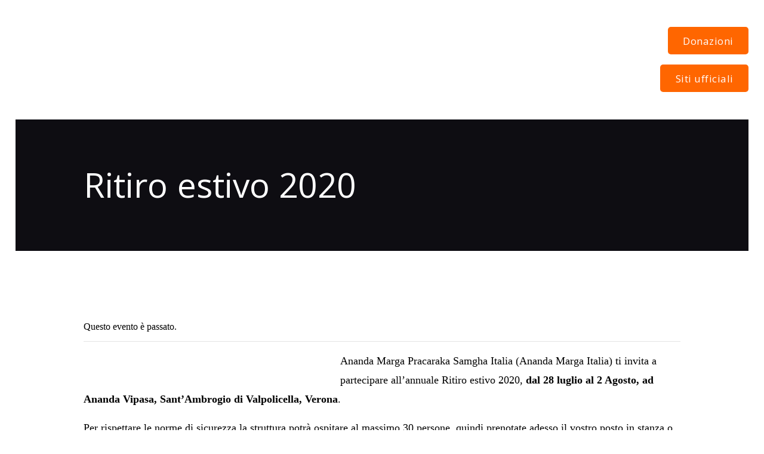

--- FILE ---
content_type: text/css
request_url: https://anandamargaitalia.it/wp-content/themes/great-lotus-child/style.css
body_size: 4061
content:
@charset 'utf-8';
/*
 Theme Name:   Great Lotus Child
 Template:     great-lotus
 Theme URI:    http://great-lotus.ancorathemes.com/
 Description:  Great Lotus - Fully Responsive and Mobile Friendly theme
 Author:       AncoraThemes
 Author URI:   http://ancorathemes.com/
 Version: 1.0
License: GNU General Public License v2 or later
License URI: http://www.gnu.org/licenses/gpl-2.0.html
*/



/* =Theme customization starts here
--------------------------------------------------------------


MODIFICHE APPORTATE DA LAURA AGGIORNAMENTO AL 27-04-2020 */






/* -----------
------------------
------------------------
--------------------------------
------------------------------------- START IMPOSTAZIONI GENERALI */

/*colore link*/
a {
	color: #ff6600 !important;
}


/*button*/
.scheme_default .scheme_dark .sc_button_hover_slide_left {
    box-shadow: rgba(253, 149, 81, 0.24) 0px 0px 4.222em;
    color: rgb(74, 64, 60) !important;
    background: linear-gradient(to right, rgb(255, 102, 0) 0%, rgb(251, 154, 8) 50%, rgb(255, 255, 255) 50%, rgb(255, 255, 255) 100%) right bottom / 210% 100% no-repeat scroll rgb(255, 102, 0) !important;
}

/*colore iconcina loto in sidebar e titoli*/
.scheme_default .sidebar .widget::after, .scheme_default .sc_item_title:before {
    color: #f90 !important;
}

/*link bottoni*/
a.sc_button_hover_slide_left {
    color: white !important;
}

/*pulsante donazioni*/
header .sc_button {
    padding: 0.5em 1.5em !important;
}


/*pulsante donazioni personalizzato v2*/
.scheme_default form[id*="give-form"] .give-donation-amount .give-currency-symbol, .scheme_default form[id*="give-form"] .give-donation-amount .give-currency-symbol.give-currency-position-after, .scheme_default form[id*="give-form"] #give-final-total-wrap .give-donation-total-label {
    background-color: transparent !important;
    border-color: transparent !important;
    color: #fff !important;
    padding: 15px !important;
}

.give-donation-amount.form-row-wide {
	margin-bottom: 20px !important;
}

/*donazione importo attivo*/
.scheme_default ul.give-donation-levels-wrap li .give-donation-level-btn:hover, .scheme_default ul.give-donation-levels-wrap li .give-donation-level-btn.give-default-level {
    color: #ffffff  !important;
    font-weight: bold !important;
}

.give-donation-level-btn.give-btn {
    margin-bottom: 5px !important;
	color: #606060 !important;
}

/*donazioni pagina ricevuta donazione*/
#give-receipt {
    font-family: Open Sans !important;
}

#give-receipt th {
    background-color: #f60 !important;
}


/*rimozione icona loto su foto*/
.scheme_default .sc_blogger .sc_blogger_item .sc_blogger_item_featured:before, .scheme_default .sc_team_short .sc_team_item_thumb:before, .scheme_default .sc_courses_default .sc_courses_item_thumb:before, .scheme_default .sc_services_default .sc_services_item_thumb:before {
    display: none !important;
}

/*rimozione icona dai titoli di articoli blog/news*/
.sc_layouts_title_caption img {
    display: none !important;
}


/*linea spezzata colorata*/
.nav-links:before, .scheme_default .post_layout_excerpt + .post_layout_excerpt::before {
    display: none !important;
}


/*bordi e ombre*/
.scheme_default .sc_content_shadowed, .scheme_default .sc_services_default .sc_services_item, .scheme_default .sc_donations_info, .scheme_default .sc_layouts_row_type_compact .socials_wrap .social_item:hover .social_icon, .scheme_default .socials_wrap .social_item:hover .social_icon, .scheme_default .team_member_page .team_member_socials .social_item:hover .social_icon, .scheme_default .socials_wrap .social_item .social_icon {
    box-shadow: 0 0 1.1rem 
rgba(251,154,8,0.24) !important;
border: 1px solid
    rgba(251,154,8,0.44) !important;
}


/*ombre bottoni no*/
.scheme_default .sc_button_hover_style_link2.sc_button_hover_slide_left, 
a.sc_button.sc_button_size_small.sc_button_hover_slide_left {
	box-shadow: none !important;
}
 

/*bottoni schema dark hover in origine di colore azzuro ora arancione*/
.scheme_dark .sc_layouts_row_type_compact .socials_wrap .social_item:hover .social_icon, .scheme_dark .socials_wrap .social_item:hover .social_icon, .scheme_dark .team_member_page .team_member_socials .social_item:hover .social_icon {
    color: #ffffff;
    background-color: #ff6600 !important;
    box-shadow: 0 0 4.222rem rgba(82,190,229,0.24);
}



/*titoli classe personalizzata*/
h1.titleorange , h2.titleorange, h3.titleorange, h4.titleorange, h5.titleorange, h6.titleorange {
    color: #ff6600 !important;
	font-weight: 500 !important;
    padding-top: 20px !important;
	margin-top: 2.35rem !important;
}

/*titoli di pagina*/
.post_item_none_archive .page_title {
    font-size: 6em !important;
}


/*blocquote*/
blockquote p {
    font-size: 1.2em !important;
}

cite {
    padding-top: 20px;
}



/*pagine singole padding top*/
.single .content_wrap, .category .content_wrap {
    padding-top: 10.35rem !important;
	    padding-bottom: 10.35rem !important;
}

/* END IMPOSTAZIONI GENERALI ---
-----------------------------
------------------------
------------------
---------
--*/






/* -----------
------------------
------------------------
--------------------------------
------------------------------------- START SIDEBAR */

/*font sidebar*/
.scheme_default .widget_contacts .contacts_info span a, .widget_contacts .contacts_info span, .sidebar .contacts_info a, .textwidget .sc_button_title {
    font-size: 14px !important;
}


/*widget cerca*/
.sidebar .widget.widget_search {
    margin-top: 0 !important;
}

/*margini tra un widget e l'altro*/
.sidebar .widget + .widget, .sidebar[class*="scheme_"] .widget + .widget {
    margin-top: 1rem !important;
}

.sidebar .contacts_info a {
    color: #444 !important;
}

/*nascondi lineette widget sidebar*/
.scheme_default .sidebar .widget::before {
	background: none !important;
}

.widget .widget_title, .widget .widgettitle {
    font-size: 1.5em !important;
	line-height: 1.2em;
}

/*servizi spazi*/
.sidebar .sc_services_light .sc_services_item_featured_top .sc_services_item_info {
    padding: 1em 0em 2em !important;
}


/* END SIDEBAR--------------------
-----------------------------
------------------------
------------------
---------
--*/










/* -----------
------------------
------------------------
--------------------------------
------------------------------------- START ACCORDION */



/*pannelli attivi accordion*/
.vc_active a span.vc_tta-title-text, a span.vc_tta-title-text:hover{
    color: #fff !important;
}

.scheme_default .wpb-js-composer .vc_tta.vc_tta-accordion .vc_tta-panel-heading .vc_tta-controls-icon:before {
    border-color: #ffffff !important;
}


/*pannelli accordion*/
.vc_tta-panel a .vc_tta-title-text {
    color: white !important;
}

/*panel hover*/
.vc_tta-panel-title>a:hover {
    background-color: #ff6600 !important;
}

.scheme_default .wpb-js-composer .vc_tta-color-grey.vc_tta-style-classic .vc_tta-panel.vc_active .vc_tta-panel-title>a {
	  background-color: #ff6600 !important;
}

/* END ACCORDION ------------------
-----------------------------
------------------------
------------------
---------
--*/







/* -----------
------------------
------------------------
--------------------------------
------------------------------------- START CONTACT FORM */

/*accettazione contactform*/
.wpcf7 select {
	margin-bottom: 0px !important;
}

.scheme_default input[type="checkbox"] + .wpcf7-list-item-label::before {
	border-color: #ff9900 !important;
	border-radius: 3px !important;
}

/* END CONTACT FORM ---------------
-----------------------------
------------------------
------------------
---------
--*/





/* -----------
------------------
------------------------
--------------------------------
-------------------------------------START SLIDE */

/*sottolineatura slide*/
.body_wrap .page_wrap .BigWhiteText span::before {
    height: 5px !important;
    bottom: 0rem !important;
    z-index: -20 !important;
}



/*bottoni slide*/
.SliderButton {
    padding: 12px 35px !important;
}




/* END SLIDE -----------------------
-----------------------------
------------------------
------------------
---------
--*/















/* -----------
------------------
------------------------
--------------------------------
------------------------------------- START SEZIONE ATTIVITA */

.iconattivitaextra{
	font-style: normal !important;
    color:#ff6600 !important;
    font-size: 24px !important;
    line-height: 1.3 !important;
    margin-right: 1.3rem;
    margin-top: -5px;
    display: inline-block !important;
    vertical-align: top;
}

.descattivitaextra {
font-family: "Open Sans",sans-serif !important;
	color: #4a403c !important;
}

h4.titoloattivita {
text-transform: uppercase;
color: #ff6600;
}



/*titolo attivita*/
.sc_courses_promo .sc_courses_item_title {
    margin: 0 0 1em;
    display: block !important;
	color: #ff9900 !important;
}


/*pulsante della pagina attività se presente un'immagine di background*/
.page-id-1164.scheme_default .sc_button:not(.sc_button_simple):not(.sc_button_bordered):not(.sc_button_bg_image) {
background: linear-gradient(to right, #ff6600 0%,#fb9a08 50%,#ff6600 50%,#fd9551 100%) no-repeat scroll right bottom / 210% 100% #ff6600 !important;
	color: #ffffff !important;
}

.wpb_row.sc_bg_mask_7::before, .wpb_column.sc_bg_mask_7 > .vc_column-inner::before, .wpb_text_column.sc_bg_mask_7::before, .sc_content.sc_bg_mask_7::before {
    opacity: 8 !important;
}




/* END SEZIONE ATTIVITA -----------
-----------------------------
------------------------
------------------
---------
--*/




/* -----------
------------------
------------------------
--------------------------------
------------------------------------- PAGINE CORSI */

/* font icone modificato (quelle che compaiono sotto i corsi)*/
.sc_courses_default .sc_courses_item_meta_duration::before, .sc_courses_promo .sc_courses_item_meta_date::before {
    content: '\e860' !important;
    font-family: Fontello, serif;
    font-size: 24px;
    line-height: 1;
    margin-right: 1.3rem;
    margin-top: -5px;
    display: inline-block;
    vertical-align: top;
}

.sc_courses_default .sc_courses_item_price::before, .sc_courses_promo .sc_courses_item_price::before {
    content: '\e908';
    font-family: Fontello, serif;
    font-size: 24px;
    line-height: 1;
    margin-right: 1.3rem;
    margin-top: -2px;
    display: inline-block;
    vertical-align: top;
}

/*nascondi inizio*/
.courses_page_meta_item.courses_page_meta_date, .courses_single .courses_page_meta_item + .courses_page_meta_item::before {
	display:none;
}


/*font data*/
.courses_page_meta {
    color: #f60 !important;
}

.sc_courses_default .sc_courses_item_title {
    font-size: 1.5em !important;
	line-height: 1.2em !important;
}

.courses_single .courses_page_header > .courses_page_price {
    font-family: "Open Sans", sans serif;
	color: 
    #f60 !important;

}

/*ad esclusione di bottoni*/
a.trx_addons_icon-up, a.sc_button, a.sc_button_hover, a.SliderButton, a.sc_button_hover_style_link2 {
    color: 
    #ffffff !important;
}

/*bottone scopri attività nella sidebar corsi*/
.single-cpt_courses aside#text-4 {
	padding-top: 0px !important;
}
.single-cpt_courses aside#text-4:after {
    display: none !important;
}

/* END PAGINE CORSI ----------------
-----------------------------
------------------------
------------------
---------
--*/


/* START EVENTI
------------------
------------------------
--------------------------------
-------------------------------------*/

/*font titolo eventi*/
.sc_events_item_title {
    font-size: 1.2em !important;
}

/*colore testo bottone*/
a.tribe-events-ical.tribe-events-button {
    color: white !important;
}

ul.tribe-events-sub-nav li a {
    color: white !important;
}

/*bordi tabelle*/
.scheme_default .tribe-events-calendar thead th {
    color: #ffffff;
    background: #ff9900 !important;
    border-color: #ffffff !important;
}


.events-content .tribe-events-calendar td.mobile-active div[id*="tribe-events-daynum-"], .scheme_default #tribe-events-content .tribe-events-calendar td.mobile-active div[id*="tribe-events-daynum-"]  {
    color: #ffffff;
    background-color: #FF6600 !important;
}



/* END EVENTI ---
-----------------------------
------------------------
------------------
---------
--*/




/* START DONAZIONI
------------------
------------------------
--------------------------------
-------------------------------------*/

/*donazioni*/
.scheme_default .don-right .sc_donations_data_percent, .scheme_default .sc_donations_info .sc_donations_scale {
    background-color: 
    #efefef !important;
}

/*nascondi nav donazioni*/
.single-donation .navigation.post-navigation {
    display: none !important;
}


/*posizione team*/
h6.team_member_position {
    font-weight: 600;
    font-size: 20px;
}


/* END DONAZIONI ---
-----------------------------
------------------------
------------------
---------
--*/







/* START PRENOTAZIONE CORSI --
------------------------------------
--------------------------------------------
--------------------------------------------------
--------------------------------------------------------*/


body table.booked-calendar .booked-appt-list {
padding: 30px 35px 50px !important;}

/*calendario*/
body .booked-calendar-wrap .booked-appt-list .timeslot .timeslot-time {
    line-height: 1;
	width: 100%;
}

body table.booked-calendar .booked-appt-list .timeslot .timeslot-people button:hover {background: #ccc !important;}

body table.booked-calendar td .date .number {
    width: 30px !important;
    height: 30px !important;
    line-height: 30px !important;
	font-size: 16px;
}


/*dimensioni celle calendario*/
body table.booked-calendar tr.days th {
    font-size: 0.6em;
}
/*giorni calendario*/
body table.booked-calendar .booked-appt-list {
    padding: 15px 15px 20px !important;
}

/*titolo appuntamento*/
body .booked-calendar-wrap .booked-appt-list h2 {
	font-size: 16px !important;}

/*quote*/
blockquote {
	margin: 40px 0px !important;
}

/* END CALENDARIO PRENOTAZIONI ---
-----------------------------
------------------------
------------------
---------
--*/








/* START MAPPA
------------------
------------------------
--------------------------------
-------------------------------------*/


/*font mappa*/
#italy-html5-map-state-info_0 {
    font-family: Open Sans !important;
}

.italyHtml5Mapright p a {
    color: #ff6600 !important;
}

/*ombra mappa*/
.scheme_default body .sc_googlemap, .scheme_default body .sc_googlemap > div {
    box-shadow: none !important;
}

h4.mappa {
	color: #ff6600;
	font-size: 1.2em;
	margin-top:  1.6rem;
margin-bottom: 1.6rem;
}

h5.mappa {
	font-size: 1.2em;
	margin-bottom: 0.5em;
}

hr.mappa {
	margin: 1em 0 !important;
	border-top: 1px solid #ff6600 !important;
}

/* END MAPPA --------------------------
-----------------------------
------------------------
------------------
---------
--*/








/* START BLOG 
------------------
------------------------
--------------------------------
-------------------------------------*/

/*nascondi icona titolo blog news*/
sc_layouts_title_caption img {
    display: none !important;
}


/*nascondi widget relativi alle news dalla sidebar del blog*/
.category-blog #trx_addons_widget_categories_list-4, .category-blog #trx_addons_sow_widget_blogger-4 {
    display: none !important;
}


/* END BLOG ------------------------
-----------------------------
------------------------
------------------
---------
--*/













/* START FOOTER 
------------------
------------------------
--------------------------------
-------------------------------------*/

/*paragrafi footer*/
footer p {
	font-size: 13px !important;
}

.footer_wrap .sc_content .wpb_column + .wpb_column::before {
    content: none !important;
}

/*contatti box arancione*/
.contattiarancio a {
    color: 
    white !important;
}


/*footer pulsanti social*/
.scheme_default.footer_wrap .socials_wrap .social_item .social_icon {
    box-shadow: none !important; 
	background: linear-gradient(to right, #ff6600 0%,#fb9a08 50%,#ff6600 50%,#fd9551 100%) no-repeat scroll right bottom / 210% 100% #ff6600 !important;
    color: #ffffff !important;
}



/* END FOOTER ------------------------
-----------------------------
------------------------
------------------
---------
--*/











/* ----------- 
------------------
------------------------
--------------------------------
------------------------------------- START VISUALIZZAZIONE MOBILE */

@media screen and (max-width: 767px) {

/*spazio fondo tra colonne e righe*/
.row.columns_padding_bottom > [class*="column-"], .columns_wrap.columns_padding_bottom > [class*="column-"], .row > [class*="column-"].columns_padding_bottom, .columns_wrap > [class*="column-"].columns_padding_bottom, .trx_addons_columns_wrap.columns_padding_bottom > [class*="trx_addons_column-"], .trx_addons_columns_wrap > [class*="trx_addons_column-"].columns_padding_bottom {
    padding-bottom: 40px !important;
}
	
/*bottone donazioni da mobile*/
  #bottonedonazioni {
    display: none;
 }
	
/*padding destro nelle colonne arancioni con mappa*/
	.sc_padding_medium {
    padding-right: 2.05rem !important;

}
	
/*frasi anandamurti*/
.sc_testimonials [class*="column"] .sc_testimonials_item_content {
    text-align: center !important;
    font-size: 1.5em !important;
    line-height: 1.5em !important;
}
	
	/*spazi huge*/
	.height_huge {
    height: 5rem !important;
	}
	
	/*spazi box promo arancioni*/
	.body_wrap .sc_promo.sc_promo_size_normal .sc_promo_text_inner {
    padding: 5em 1em !important;
	}

	/*visualizza testo piccolo anche da mobile*/
	.SmallWhiteText {
    display: block !important;
	}
	
	/*titolo slide*/
	.BigWhiteText, .BigWhiteText * {
    font-size: 50px !important;
}
	
	/*nascondiprezzo attività sociali*/
	.attivitasociali .sc_courses_item_price {
    display: none;
}
	

.single-tribe_events h4 {
	margin-top: 10px !important;
    font-size: 22px !important;
    line-height: 1.8;
    color: #ff6600 !important;
}
	
	
	/*visualizza foto eventi anche da mobile*/
.sc_courses_promo .sc_courses_item_thumb, .sc_events_full .event-featured {
    display: block !important;
    width: 100% !important;
}
	

/*corsi promo visualizzazione mobile padding alto*/
.sc_courses_promo .sc_courses_item_info {
    padding: 2em 0 1.35em !important;
}
    }













@media screen and (min-width: 768px) {

/*allinemaneto verticale middle di corsi e attività in visualizzazione promo*/
.sc_courses_promo .sc_courses_item_info {

    top: 50% !important;
    bottom: 50% !important;
    position: absolute;
    margin-top: -120px !important;
}
	}







/*padding lista categorie sidebar*/
@media screen and (max-width: 1279px) {
.trx_addons_columns_wrap.columns_padding_bottom > [class*="trx_addons_column-"]{
    padding-bottom: 5px !important
}
	
    }


/* END VISUALIZZAZIONE MOBILE-------------
-----------------------------
------------------------
------------------
---------
--*/



--- FILE ---
content_type: application/javascript; charset=utf-8
request_url: https://cs.iubenda.com/cookie-solution/confs/js/71867905.js
body_size: -295
content:
_iub.csRC = { showBranding: false, publicId: '8cbcbdff-6db6-11ee-8bfc-5ad8d8c564c0', floatingGroup: false };
_iub.csEnabled = true;
_iub.csPurposes = [3,7,1];
_iub.cpUpd = 1684997068;
_iub.csT = 0.025;
_iub.googleConsentModeV2 = true;
_iub.totalNumberOfProviders = 6;
